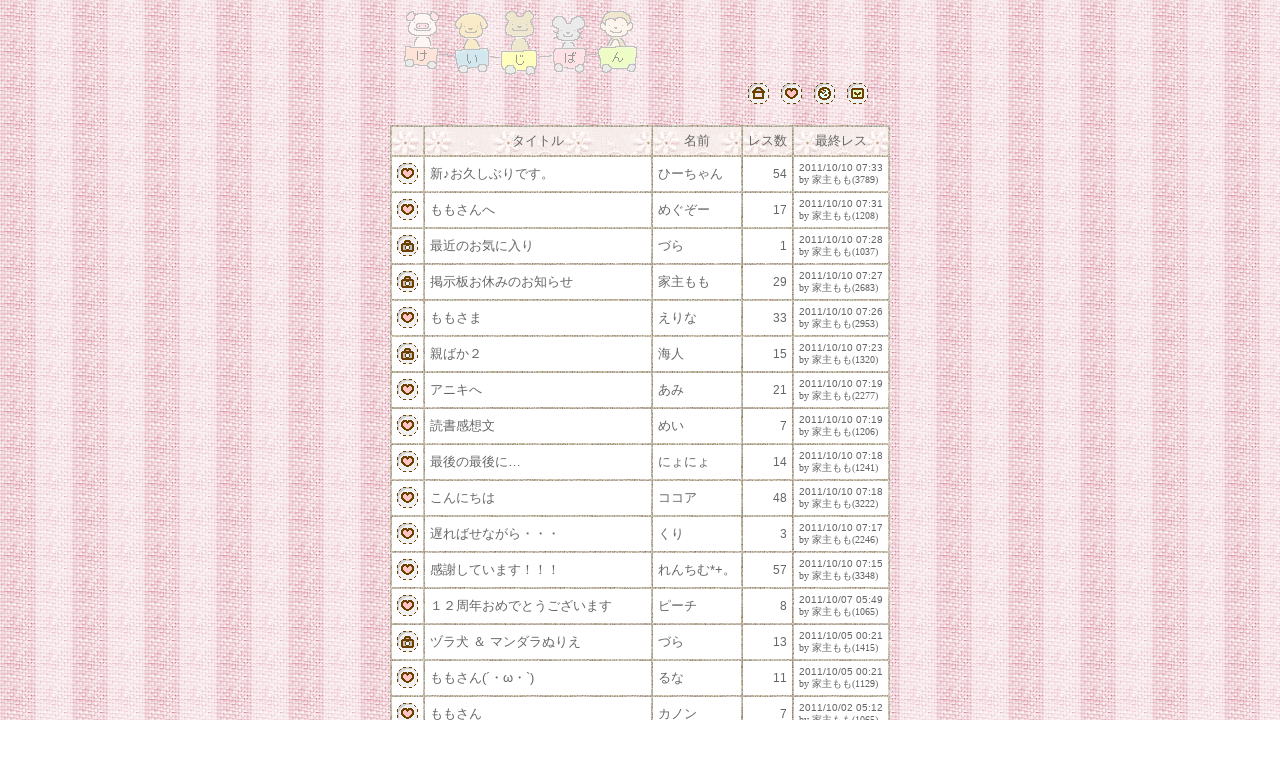

--- FILE ---
content_type: text/html
request_url: https://momocafe.fun/tomorrow/bbs/patio.cgi
body_size: 2018
content:
<!DOCTYPE HTML PUBLIC "-//W3C//DTD HTML 4.01 Transitional//EN">
<html lang="ja">
<head>
<META HTTP-EQUIV="Content-type" CONTENT="text/html; charset=Shift_JIS">
<META HTTP-EQUIV="Content-Style-Type" content="text/css">
<meta name="viewport" content="width=device-width, initial-scale=1.0">
<STYLE type="text/css">
<!--
body { font-size:13px; font-family:sans-serif; line-height : 18px; margin: 0px 0px 0px 0px;}
tr,td,th { font-size:13px; font-family:sans-serif; line-height : 18px;}
a:hover { color:#DD0000; }
A{text-decoration : none; }
IMG{border : 0;}
.num { font-size:12px; font-family:Verdana,Helvetica,Arial; }
.s1  { font-size:10px; font-family:Verdana,Helvetica,Arial; }
.s2  { font-size:10px; font-family:"sans-serif"; }
-->
</STYLE>
<title>ももカフェ掲示板</title></head>
<body background="wall10.gif" bgcolor="#ffffff" text="#666666" link="#666666" vlink="#666666" alink="#DD0000">
<div align="center">
<table width="500" border="0">
<tr>
  <td>
	<table width="100%">
	<tr>
	<td><img src="./img/bbsmomo.gif"></td>
	</tr>
	</table>
  </td>
</tr>
<tr>
  <td align="right" nowrap>
	<a href="https://momocafe.fun/" target="_top"><img src="./img/pbhome.gif" border="0" alt="ホーム"></a>&nbsp;&nbsp;
	<a href="./read.cgi?mode=past"><img src="./img/bt41.gif" border="0" alt="過去ログ"></a>&nbsp;&nbsp;
	<a href="./patio.cgi?mode=find"><img src="./img/pbsearch.gif" border="0" alt="検索"></a>&nbsp;&nbsp;
	<a href="./admin.cgi"><img src="./img/pbadmin.gif" border="0" alt="危険"></a>
	<font color="#ffffff">|</font>&nbsp;&nbsp;&nbsp;
  </td>
</tr>
</table>
<p>
<Table border="0" cellspacing="0" cellpadding="0" width="500">
<Tr><Td>
<table border="0" cellspacing="2" cellpadding="5" width="100%" background="clo1507.gif">
<tr bgcolor="#ffffff">
  <td background="./img/clo28.gif" width="20" align="center"><br></td>
  <td background="./img/clo28.gif" nowrap align="center">タイトル</td>
  <td background="./img/clo28.gif" nowrap align="center">名前</td>
  <td background="./img/clo28.gif" nowrap align="center">レス数</td>
  <td background="./img/clo28.gif" nowrap align="center">最終レス</td></tr>
<tr bgcolor="#666666"><th bgcolor="#ffffff"><img src="./img/fold1.gif" border="0"></th><td bgcolor="#ffffff" width="450"><a href="./read.cgi?no=674">新♪お久しぶりです。</a></td><td bgcolor="#ffffff" nowrap>ひーちゃん</td><td bgcolor="#ffffff" align="right" nowrap class="num">54</td><td bgcolor="#ffffff" nowrap style="LINE-HEIGHT: 12px"><span class="s1">2011/10/10 07:33</span><br><span class="s2">by 家主もも(3789)</span></td></tr>
<tr bgcolor="#666666"><th bgcolor="#ffffff"><img src="./img/fold1.gif" border="0"></th><td bgcolor="#ffffff" width="450"><a href="./read.cgi?no=721">ももさんへ</a></td><td bgcolor="#ffffff" nowrap>めぐぞー</td><td bgcolor="#ffffff" align="right" nowrap class="num">17</td><td bgcolor="#ffffff" nowrap style="LINE-HEIGHT: 12px"><span class="s1">2011/10/10 07:31</span><br><span class="s2">by 家主もも(1208)</span></td></tr>
<tr bgcolor="#666666"><th bgcolor="#ffffff"><img src="./img/fold6.gif" border="0"></th><td bgcolor="#ffffff" width="450"><a href="./read.cgi?no=727">最近のお気に入り</a></td><td bgcolor="#ffffff" nowrap>づら</td><td bgcolor="#ffffff" align="right" nowrap class="num">1</td><td bgcolor="#ffffff" nowrap style="LINE-HEIGHT: 12px"><span class="s1">2011/10/10 07:28</span><br><span class="s2">by 家主もも(1037)</span></td></tr>
<tr bgcolor="#666666"><th bgcolor="#ffffff"><img src="./img/fold6.gif" border="0"></th><td bgcolor="#ffffff" width="450"><a href="./read.cgi?no=719">掲示板お休みのお知らせ</a></td><td bgcolor="#ffffff" nowrap>家主もも</td><td bgcolor="#ffffff" align="right" nowrap class="num">29</td><td bgcolor="#ffffff" nowrap style="LINE-HEIGHT: 12px"><span class="s1">2011/10/10 07:27</span><br><span class="s2">by 家主もも(2683)</span></td></tr>
<tr bgcolor="#666666"><th bgcolor="#ffffff"><img src="./img/fold1.gif" border="0"></th><td bgcolor="#ffffff" width="450"><a href="./read.cgi?no=683">ももさま</a></td><td bgcolor="#ffffff" nowrap>えりな</td><td bgcolor="#ffffff" align="right" nowrap class="num">33</td><td bgcolor="#ffffff" nowrap style="LINE-HEIGHT: 12px"><span class="s1">2011/10/10 07:26</span><br><span class="s2">by 家主もも(2953)</span></td></tr>
<tr bgcolor="#666666"><th bgcolor="#ffffff"><img src="./img/fold6.gif" border="0"></th><td bgcolor="#ffffff" width="450"><a href="./read.cgi?no=704">親ばか２</a></td><td bgcolor="#ffffff" nowrap>海人</td><td bgcolor="#ffffff" align="right" nowrap class="num">15</td><td bgcolor="#ffffff" nowrap style="LINE-HEIGHT: 12px"><span class="s1">2011/10/10 07:23</span><br><span class="s2">by 家主もも(1320)</span></td></tr>
<tr bgcolor="#666666"><th bgcolor="#ffffff"><img src="./img/fold1.gif" border="0"></th><td bgcolor="#ffffff" width="450"><a href="./read.cgi?no=699">アニキへ</a></td><td bgcolor="#ffffff" nowrap>あみ</td><td bgcolor="#ffffff" align="right" nowrap class="num">21</td><td bgcolor="#ffffff" nowrap style="LINE-HEIGHT: 12px"><span class="s1">2011/10/10 07:19</span><br><span class="s2">by 家主もも(2277)</span></td></tr>
<tr bgcolor="#666666"><th bgcolor="#ffffff"><img src="./img/fold1.gif" border="0"></th><td bgcolor="#ffffff" width="450"><a href="./read.cgi?no=711">読書感想文</a></td><td bgcolor="#ffffff" nowrap>めい</td><td bgcolor="#ffffff" align="right" nowrap class="num">7</td><td bgcolor="#ffffff" nowrap style="LINE-HEIGHT: 12px"><span class="s1">2011/10/10 07:19</span><br><span class="s2">by 家主もも(1206)</span></td></tr>
<tr bgcolor="#666666"><th bgcolor="#ffffff"><img src="./img/fold1.gif" border="0"></th><td bgcolor="#ffffff" width="450"><a href="./read.cgi?no=724">最後の最後に…</a></td><td bgcolor="#ffffff" nowrap>にょにょ</td><td bgcolor="#ffffff" align="right" nowrap class="num">14</td><td bgcolor="#ffffff" nowrap style="LINE-HEIGHT: 12px"><span class="s1">2011/10/10 07:18</span><br><span class="s2">by 家主もも(1241)</span></td></tr>
<tr bgcolor="#666666"><th bgcolor="#ffffff"><img src="./img/fold1.gif" border="0"></th><td bgcolor="#ffffff" width="450"><a href="./read.cgi?no=707">こんにちは</a></td><td bgcolor="#ffffff" nowrap>ココア</td><td bgcolor="#ffffff" align="right" nowrap class="num">48</td><td bgcolor="#ffffff" nowrap style="LINE-HEIGHT: 12px"><span class="s1">2011/10/10 07:18</span><br><span class="s2">by 家主もも(3222)</span></td></tr>
<tr bgcolor="#666666"><th bgcolor="#ffffff"><img src="./img/fold1.gif" border="0"></th><td bgcolor="#ffffff" width="450"><a href="./read.cgi?no=726">遅ればせながら・・・</a></td><td bgcolor="#ffffff" nowrap>くり</td><td bgcolor="#ffffff" align="right" nowrap class="num">3</td><td bgcolor="#ffffff" nowrap style="LINE-HEIGHT: 12px"><span class="s1">2011/10/10 07:17</span><br><span class="s2">by 家主もも(2246)</span></td></tr>
<tr bgcolor="#666666"><th bgcolor="#ffffff"><img src="./img/fold1.gif" border="0"></th><td bgcolor="#ffffff" width="450"><a href="./read.cgi?no=661">感謝しています！！！</a></td><td bgcolor="#ffffff" nowrap>れんちむ*+。</td><td bgcolor="#ffffff" align="right" nowrap class="num">57</td><td bgcolor="#ffffff" nowrap style="LINE-HEIGHT: 12px"><span class="s1">2011/10/10 07:15</span><br><span class="s2">by 家主もも(3348)</span></td></tr>
<tr bgcolor="#666666"><th bgcolor="#ffffff"><img src="./img/fold1.gif" border="0"></th><td bgcolor="#ffffff" width="450"><a href="./read.cgi?no=725">１２周年おめでとうございます</a></td><td bgcolor="#ffffff" nowrap>ピーチ</td><td bgcolor="#ffffff" align="right" nowrap class="num">8</td><td bgcolor="#ffffff" nowrap style="LINE-HEIGHT: 12px"><span class="s1">2011/10/07 05:49</span><br><span class="s2">by 家主もも(1065)</span></td></tr>
<tr bgcolor="#666666"><th bgcolor="#ffffff"><img src="./img/fold6.gif" border="0"></th><td bgcolor="#ffffff" width="450"><a href="./read.cgi?no=702">ヅラ犬 ＆ マンダラぬりえ</a></td><td bgcolor="#ffffff" nowrap>づら</td><td bgcolor="#ffffff" align="right" nowrap class="num">13</td><td bgcolor="#ffffff" nowrap style="LINE-HEIGHT: 12px"><span class="s1">2011/10/05 00:21</span><br><span class="s2">by 家主もも(1415)</span></td></tr>
<tr bgcolor="#666666"><th bgcolor="#ffffff"><img src="./img/fold1.gif" border="0"></th><td bgcolor="#ffffff" width="450"><a href="./read.cgi?no=708">ももさん(´・ω・`)</a></td><td bgcolor="#ffffff" nowrap>るな</td><td bgcolor="#ffffff" align="right" nowrap class="num">11</td><td bgcolor="#ffffff" nowrap style="LINE-HEIGHT: 12px"><span class="s1">2011/10/05 00:21</span><br><span class="s2">by 家主もも(1129)</span></td></tr>
<tr bgcolor="#666666"><th bgcolor="#ffffff"><img src="./img/fold1.gif" border="0"></th><td bgcolor="#ffffff" width="450"><a href="./read.cgi?no=720">ももさん</a></td><td bgcolor="#ffffff" nowrap>カノン</td><td bgcolor="#ffffff" align="right" nowrap class="num">7</td><td bgcolor="#ffffff" nowrap style="LINE-HEIGHT: 12px"><span class="s1">2011/10/02 05:12</span><br><span class="s2">by 家主もも(1065)</span></td></tr>
<tr bgcolor="#666666"><th bgcolor="#ffffff"><img src="./img/fold6.gif" border="0"></th><td bgcolor="#ffffff" width="450"><a href="./read.cgi?no=722">はじめまして。</a></td><td bgcolor="#ffffff" nowrap>ゆぅき</td><td bgcolor="#ffffff" align="right" nowrap class="num">1</td><td bgcolor="#ffffff" nowrap style="LINE-HEIGHT: 12px"><span class="s1">2011/09/28 21:22</span><br><span class="s2">by 家主もも(956)</span></td></tr>
<tr bgcolor="#666666"><th bgcolor="#ffffff"><img src="./img/fold1.gif" border="0"></th><td bgcolor="#ffffff" width="450"><a href="./read.cgi?no=678">最近のこと、これからのこと。</a></td><td bgcolor="#ffffff" nowrap>ユエ</td><td bgcolor="#ffffff" align="right" nowrap class="num">29</td><td bgcolor="#ffffff" nowrap style="LINE-HEIGHT: 12px"><span class="s1">2011/09/26 00:17</span><br><span class="s2">by 家主もも(2507)</span></td></tr>
</table></Td></Tr></Table>
<br>
<!-- 著作権表示部・削除禁止 (Mobile-Patio Ver2.0  base:WebPatio v3.1) -->
<span class="s1">
- <a href="http://www.kent-web.com/" target="_top">Web Patio</a> - Edit by 
Picchu and Ten -
</span></div>
</body>
</html>
